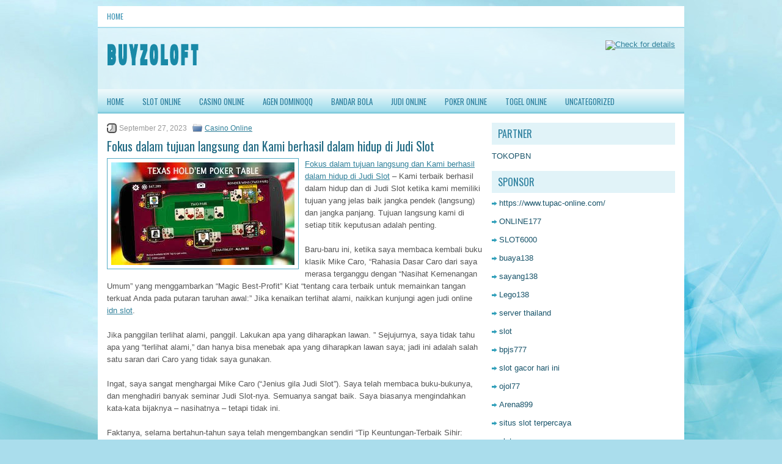

--- FILE ---
content_type: text/html; charset=UTF-8
request_url: http://essaywritingserviceinusa.com/fokus-dalam-tujuan-langsung-dan-kami-berhasil-dalam-hidup-di-judi-slot/
body_size: 9042
content:
<!DOCTYPE html><html xmlns="http://www.w3.org/1999/xhtml" lang="id">
<head profile="http://gmpg.org/xfn/11">
<meta http-equiv="Content-Type" content="text/html; charset=UTF-8" />

<meta name="viewport" content="width=device-width, initial-scale=1.0"/>
<link rel="stylesheet" href="http://essaywritingserviceinusa.com/wp-content/themes/Dotspot/lib/css/reset.css" type="text/css" media="screen, projection" />
<link rel="stylesheet" href="http://essaywritingserviceinusa.com/wp-content/themes/Dotspot/lib/css/defaults.css" type="text/css" media="screen, projection" />
<!--[if lt IE 8]><link rel="stylesheet" href="http://essaywritingserviceinusa.com/wp-content/themes/Dotspot/lib/css/ie.css" type="text/css" media="screen, projection" /><![endif]-->

<link rel="stylesheet" href="http://essaywritingserviceinusa.com/wp-content/themes/Dotspot/style.css" type="text/css" media="screen, projection" />

<title>Fokus dalam tujuan langsung dan Kami berhasil dalam hidup di Judi Slot &#8211; Buyzoloft</title>
<meta name='robots' content='max-image-preview:large' />
<link rel="alternate" type="application/rss+xml" title="Buyzoloft &raquo; Fokus dalam tujuan langsung dan Kami berhasil dalam hidup di Judi Slot Umpan Komentar" href="http://essaywritingserviceinusa.com/fokus-dalam-tujuan-langsung-dan-kami-berhasil-dalam-hidup-di-judi-slot/feed/" />
<script type="text/javascript">
window._wpemojiSettings = {"baseUrl":"https:\/\/s.w.org\/images\/core\/emoji\/14.0.0\/72x72\/","ext":".png","svgUrl":"https:\/\/s.w.org\/images\/core\/emoji\/14.0.0\/svg\/","svgExt":".svg","source":{"concatemoji":"http:\/\/essaywritingserviceinusa.com\/wp-includes\/js\/wp-emoji-release.min.js?ver=6.2.2"}};
/*! This file is auto-generated */
!function(e,a,t){var n,r,o,i=a.createElement("canvas"),p=i.getContext&&i.getContext("2d");function s(e,t){p.clearRect(0,0,i.width,i.height),p.fillText(e,0,0);e=i.toDataURL();return p.clearRect(0,0,i.width,i.height),p.fillText(t,0,0),e===i.toDataURL()}function c(e){var t=a.createElement("script");t.src=e,t.defer=t.type="text/javascript",a.getElementsByTagName("head")[0].appendChild(t)}for(o=Array("flag","emoji"),t.supports={everything:!0,everythingExceptFlag:!0},r=0;r<o.length;r++)t.supports[o[r]]=function(e){if(p&&p.fillText)switch(p.textBaseline="top",p.font="600 32px Arial",e){case"flag":return s("\ud83c\udff3\ufe0f\u200d\u26a7\ufe0f","\ud83c\udff3\ufe0f\u200b\u26a7\ufe0f")?!1:!s("\ud83c\uddfa\ud83c\uddf3","\ud83c\uddfa\u200b\ud83c\uddf3")&&!s("\ud83c\udff4\udb40\udc67\udb40\udc62\udb40\udc65\udb40\udc6e\udb40\udc67\udb40\udc7f","\ud83c\udff4\u200b\udb40\udc67\u200b\udb40\udc62\u200b\udb40\udc65\u200b\udb40\udc6e\u200b\udb40\udc67\u200b\udb40\udc7f");case"emoji":return!s("\ud83e\udef1\ud83c\udffb\u200d\ud83e\udef2\ud83c\udfff","\ud83e\udef1\ud83c\udffb\u200b\ud83e\udef2\ud83c\udfff")}return!1}(o[r]),t.supports.everything=t.supports.everything&&t.supports[o[r]],"flag"!==o[r]&&(t.supports.everythingExceptFlag=t.supports.everythingExceptFlag&&t.supports[o[r]]);t.supports.everythingExceptFlag=t.supports.everythingExceptFlag&&!t.supports.flag,t.DOMReady=!1,t.readyCallback=function(){t.DOMReady=!0},t.supports.everything||(n=function(){t.readyCallback()},a.addEventListener?(a.addEventListener("DOMContentLoaded",n,!1),e.addEventListener("load",n,!1)):(e.attachEvent("onload",n),a.attachEvent("onreadystatechange",function(){"complete"===a.readyState&&t.readyCallback()})),(e=t.source||{}).concatemoji?c(e.concatemoji):e.wpemoji&&e.twemoji&&(c(e.twemoji),c(e.wpemoji)))}(window,document,window._wpemojiSettings);
</script>
<style type="text/css">
img.wp-smiley,
img.emoji {
	display: inline !important;
	border: none !important;
	box-shadow: none !important;
	height: 1em !important;
	width: 1em !important;
	margin: 0 0.07em !important;
	vertical-align: -0.1em !important;
	background: none !important;
	padding: 0 !important;
}
</style>
	<link rel='stylesheet' id='wp-block-library-css' href='http://essaywritingserviceinusa.com/wp-includes/css/dist/block-library/style.min.css?ver=6.2.2' type='text/css' media='all' />
<link rel='stylesheet' id='classic-theme-styles-css' href='http://essaywritingserviceinusa.com/wp-includes/css/classic-themes.min.css?ver=6.2.2' type='text/css' media='all' />
<style id='global-styles-inline-css' type='text/css'>
body{--wp--preset--color--black: #000000;--wp--preset--color--cyan-bluish-gray: #abb8c3;--wp--preset--color--white: #ffffff;--wp--preset--color--pale-pink: #f78da7;--wp--preset--color--vivid-red: #cf2e2e;--wp--preset--color--luminous-vivid-orange: #ff6900;--wp--preset--color--luminous-vivid-amber: #fcb900;--wp--preset--color--light-green-cyan: #7bdcb5;--wp--preset--color--vivid-green-cyan: #00d084;--wp--preset--color--pale-cyan-blue: #8ed1fc;--wp--preset--color--vivid-cyan-blue: #0693e3;--wp--preset--color--vivid-purple: #9b51e0;--wp--preset--gradient--vivid-cyan-blue-to-vivid-purple: linear-gradient(135deg,rgba(6,147,227,1) 0%,rgb(155,81,224) 100%);--wp--preset--gradient--light-green-cyan-to-vivid-green-cyan: linear-gradient(135deg,rgb(122,220,180) 0%,rgb(0,208,130) 100%);--wp--preset--gradient--luminous-vivid-amber-to-luminous-vivid-orange: linear-gradient(135deg,rgba(252,185,0,1) 0%,rgba(255,105,0,1) 100%);--wp--preset--gradient--luminous-vivid-orange-to-vivid-red: linear-gradient(135deg,rgba(255,105,0,1) 0%,rgb(207,46,46) 100%);--wp--preset--gradient--very-light-gray-to-cyan-bluish-gray: linear-gradient(135deg,rgb(238,238,238) 0%,rgb(169,184,195) 100%);--wp--preset--gradient--cool-to-warm-spectrum: linear-gradient(135deg,rgb(74,234,220) 0%,rgb(151,120,209) 20%,rgb(207,42,186) 40%,rgb(238,44,130) 60%,rgb(251,105,98) 80%,rgb(254,248,76) 100%);--wp--preset--gradient--blush-light-purple: linear-gradient(135deg,rgb(255,206,236) 0%,rgb(152,150,240) 100%);--wp--preset--gradient--blush-bordeaux: linear-gradient(135deg,rgb(254,205,165) 0%,rgb(254,45,45) 50%,rgb(107,0,62) 100%);--wp--preset--gradient--luminous-dusk: linear-gradient(135deg,rgb(255,203,112) 0%,rgb(199,81,192) 50%,rgb(65,88,208) 100%);--wp--preset--gradient--pale-ocean: linear-gradient(135deg,rgb(255,245,203) 0%,rgb(182,227,212) 50%,rgb(51,167,181) 100%);--wp--preset--gradient--electric-grass: linear-gradient(135deg,rgb(202,248,128) 0%,rgb(113,206,126) 100%);--wp--preset--gradient--midnight: linear-gradient(135deg,rgb(2,3,129) 0%,rgb(40,116,252) 100%);--wp--preset--duotone--dark-grayscale: url('#wp-duotone-dark-grayscale');--wp--preset--duotone--grayscale: url('#wp-duotone-grayscale');--wp--preset--duotone--purple-yellow: url('#wp-duotone-purple-yellow');--wp--preset--duotone--blue-red: url('#wp-duotone-blue-red');--wp--preset--duotone--midnight: url('#wp-duotone-midnight');--wp--preset--duotone--magenta-yellow: url('#wp-duotone-magenta-yellow');--wp--preset--duotone--purple-green: url('#wp-duotone-purple-green');--wp--preset--duotone--blue-orange: url('#wp-duotone-blue-orange');--wp--preset--font-size--small: 13px;--wp--preset--font-size--medium: 20px;--wp--preset--font-size--large: 36px;--wp--preset--font-size--x-large: 42px;--wp--preset--spacing--20: 0.44rem;--wp--preset--spacing--30: 0.67rem;--wp--preset--spacing--40: 1rem;--wp--preset--spacing--50: 1.5rem;--wp--preset--spacing--60: 2.25rem;--wp--preset--spacing--70: 3.38rem;--wp--preset--spacing--80: 5.06rem;--wp--preset--shadow--natural: 6px 6px 9px rgba(0, 0, 0, 0.2);--wp--preset--shadow--deep: 12px 12px 50px rgba(0, 0, 0, 0.4);--wp--preset--shadow--sharp: 6px 6px 0px rgba(0, 0, 0, 0.2);--wp--preset--shadow--outlined: 6px 6px 0px -3px rgba(255, 255, 255, 1), 6px 6px rgba(0, 0, 0, 1);--wp--preset--shadow--crisp: 6px 6px 0px rgba(0, 0, 0, 1);}:where(.is-layout-flex){gap: 0.5em;}body .is-layout-flow > .alignleft{float: left;margin-inline-start: 0;margin-inline-end: 2em;}body .is-layout-flow > .alignright{float: right;margin-inline-start: 2em;margin-inline-end: 0;}body .is-layout-flow > .aligncenter{margin-left: auto !important;margin-right: auto !important;}body .is-layout-constrained > .alignleft{float: left;margin-inline-start: 0;margin-inline-end: 2em;}body .is-layout-constrained > .alignright{float: right;margin-inline-start: 2em;margin-inline-end: 0;}body .is-layout-constrained > .aligncenter{margin-left: auto !important;margin-right: auto !important;}body .is-layout-constrained > :where(:not(.alignleft):not(.alignright):not(.alignfull)){max-width: var(--wp--style--global--content-size);margin-left: auto !important;margin-right: auto !important;}body .is-layout-constrained > .alignwide{max-width: var(--wp--style--global--wide-size);}body .is-layout-flex{display: flex;}body .is-layout-flex{flex-wrap: wrap;align-items: center;}body .is-layout-flex > *{margin: 0;}:where(.wp-block-columns.is-layout-flex){gap: 2em;}.has-black-color{color: var(--wp--preset--color--black) !important;}.has-cyan-bluish-gray-color{color: var(--wp--preset--color--cyan-bluish-gray) !important;}.has-white-color{color: var(--wp--preset--color--white) !important;}.has-pale-pink-color{color: var(--wp--preset--color--pale-pink) !important;}.has-vivid-red-color{color: var(--wp--preset--color--vivid-red) !important;}.has-luminous-vivid-orange-color{color: var(--wp--preset--color--luminous-vivid-orange) !important;}.has-luminous-vivid-amber-color{color: var(--wp--preset--color--luminous-vivid-amber) !important;}.has-light-green-cyan-color{color: var(--wp--preset--color--light-green-cyan) !important;}.has-vivid-green-cyan-color{color: var(--wp--preset--color--vivid-green-cyan) !important;}.has-pale-cyan-blue-color{color: var(--wp--preset--color--pale-cyan-blue) !important;}.has-vivid-cyan-blue-color{color: var(--wp--preset--color--vivid-cyan-blue) !important;}.has-vivid-purple-color{color: var(--wp--preset--color--vivid-purple) !important;}.has-black-background-color{background-color: var(--wp--preset--color--black) !important;}.has-cyan-bluish-gray-background-color{background-color: var(--wp--preset--color--cyan-bluish-gray) !important;}.has-white-background-color{background-color: var(--wp--preset--color--white) !important;}.has-pale-pink-background-color{background-color: var(--wp--preset--color--pale-pink) !important;}.has-vivid-red-background-color{background-color: var(--wp--preset--color--vivid-red) !important;}.has-luminous-vivid-orange-background-color{background-color: var(--wp--preset--color--luminous-vivid-orange) !important;}.has-luminous-vivid-amber-background-color{background-color: var(--wp--preset--color--luminous-vivid-amber) !important;}.has-light-green-cyan-background-color{background-color: var(--wp--preset--color--light-green-cyan) !important;}.has-vivid-green-cyan-background-color{background-color: var(--wp--preset--color--vivid-green-cyan) !important;}.has-pale-cyan-blue-background-color{background-color: var(--wp--preset--color--pale-cyan-blue) !important;}.has-vivid-cyan-blue-background-color{background-color: var(--wp--preset--color--vivid-cyan-blue) !important;}.has-vivid-purple-background-color{background-color: var(--wp--preset--color--vivid-purple) !important;}.has-black-border-color{border-color: var(--wp--preset--color--black) !important;}.has-cyan-bluish-gray-border-color{border-color: var(--wp--preset--color--cyan-bluish-gray) !important;}.has-white-border-color{border-color: var(--wp--preset--color--white) !important;}.has-pale-pink-border-color{border-color: var(--wp--preset--color--pale-pink) !important;}.has-vivid-red-border-color{border-color: var(--wp--preset--color--vivid-red) !important;}.has-luminous-vivid-orange-border-color{border-color: var(--wp--preset--color--luminous-vivid-orange) !important;}.has-luminous-vivid-amber-border-color{border-color: var(--wp--preset--color--luminous-vivid-amber) !important;}.has-light-green-cyan-border-color{border-color: var(--wp--preset--color--light-green-cyan) !important;}.has-vivid-green-cyan-border-color{border-color: var(--wp--preset--color--vivid-green-cyan) !important;}.has-pale-cyan-blue-border-color{border-color: var(--wp--preset--color--pale-cyan-blue) !important;}.has-vivid-cyan-blue-border-color{border-color: var(--wp--preset--color--vivid-cyan-blue) !important;}.has-vivid-purple-border-color{border-color: var(--wp--preset--color--vivid-purple) !important;}.has-vivid-cyan-blue-to-vivid-purple-gradient-background{background: var(--wp--preset--gradient--vivid-cyan-blue-to-vivid-purple) !important;}.has-light-green-cyan-to-vivid-green-cyan-gradient-background{background: var(--wp--preset--gradient--light-green-cyan-to-vivid-green-cyan) !important;}.has-luminous-vivid-amber-to-luminous-vivid-orange-gradient-background{background: var(--wp--preset--gradient--luminous-vivid-amber-to-luminous-vivid-orange) !important;}.has-luminous-vivid-orange-to-vivid-red-gradient-background{background: var(--wp--preset--gradient--luminous-vivid-orange-to-vivid-red) !important;}.has-very-light-gray-to-cyan-bluish-gray-gradient-background{background: var(--wp--preset--gradient--very-light-gray-to-cyan-bluish-gray) !important;}.has-cool-to-warm-spectrum-gradient-background{background: var(--wp--preset--gradient--cool-to-warm-spectrum) !important;}.has-blush-light-purple-gradient-background{background: var(--wp--preset--gradient--blush-light-purple) !important;}.has-blush-bordeaux-gradient-background{background: var(--wp--preset--gradient--blush-bordeaux) !important;}.has-luminous-dusk-gradient-background{background: var(--wp--preset--gradient--luminous-dusk) !important;}.has-pale-ocean-gradient-background{background: var(--wp--preset--gradient--pale-ocean) !important;}.has-electric-grass-gradient-background{background: var(--wp--preset--gradient--electric-grass) !important;}.has-midnight-gradient-background{background: var(--wp--preset--gradient--midnight) !important;}.has-small-font-size{font-size: var(--wp--preset--font-size--small) !important;}.has-medium-font-size{font-size: var(--wp--preset--font-size--medium) !important;}.has-large-font-size{font-size: var(--wp--preset--font-size--large) !important;}.has-x-large-font-size{font-size: var(--wp--preset--font-size--x-large) !important;}
.wp-block-navigation a:where(:not(.wp-element-button)){color: inherit;}
:where(.wp-block-columns.is-layout-flex){gap: 2em;}
.wp-block-pullquote{font-size: 1.5em;line-height: 1.6;}
</style>
<script type='text/javascript' src='http://essaywritingserviceinusa.com/wp-includes/js/jquery/jquery.min.js?ver=3.6.4' id='jquery-core-js'></script>
<script type='text/javascript' src='http://essaywritingserviceinusa.com/wp-includes/js/jquery/jquery-migrate.min.js?ver=3.4.0' id='jquery-migrate-js'></script>
<script type='text/javascript' src='http://essaywritingserviceinusa.com/wp-content/themes/Dotspot/lib/js/superfish.js?ver=6.2.2' id='superfish-js'></script>
<script type='text/javascript' src='http://essaywritingserviceinusa.com/wp-content/themes/Dotspot/lib/js/jquery.mobilemenu.js?ver=6.2.2' id='mobilemenu-js'></script>
<link rel="https://api.w.org/" href="http://essaywritingserviceinusa.com/wp-json/" /><link rel="alternate" type="application/json" href="http://essaywritingserviceinusa.com/wp-json/wp/v2/posts/3369" /><link rel="EditURI" type="application/rsd+xml" title="RSD" href="http://essaywritingserviceinusa.com/xmlrpc.php?rsd" />
<link rel="wlwmanifest" type="application/wlwmanifest+xml" href="http://essaywritingserviceinusa.com/wp-includes/wlwmanifest.xml" />

<link rel="canonical" href="http://essaywritingserviceinusa.com/fokus-dalam-tujuan-langsung-dan-kami-berhasil-dalam-hidup-di-judi-slot/" />
<link rel='shortlink' href='http://essaywritingserviceinusa.com/?p=3369' />
<link rel="alternate" type="application/json+oembed" href="http://essaywritingserviceinusa.com/wp-json/oembed/1.0/embed?url=http%3A%2F%2Fessaywritingserviceinusa.com%2Ffokus-dalam-tujuan-langsung-dan-kami-berhasil-dalam-hidup-di-judi-slot%2F" />
<link rel="alternate" type="text/xml+oembed" href="http://essaywritingserviceinusa.com/wp-json/oembed/1.0/embed?url=http%3A%2F%2Fessaywritingserviceinusa.com%2Ffokus-dalam-tujuan-langsung-dan-kami-berhasil-dalam-hidup-di-judi-slot%2F&#038;format=xml" />
<link rel="shortcut icon" href="/wp-content/uploads/2021/03/buyzoloft-f.png" type="image/x-icon" />
<link rel="alternate" type="application/rss+xml" title="Buyzoloft RSS Feed" href="http://essaywritingserviceinusa.com/feed/" />
<link rel="pingback" href="http://essaywritingserviceinusa.com/xmlrpc.php" />

</head>

<body class="post-template-default single single-post postid-3369 single-format-standard">

<div id="container">

            <div class="clearfix">
            			        <div class="menu-primary-container">
			<ul class="menus menu-primary">
                <li ><a href="http://essaywritingserviceinusa.com">Home</a></li>
							</ul>
		</div>
                      <!--.primary menu--> 	
                </div>
        

    <div id="header">
    
        <div class="logo">
         
            <a href="http://essaywritingserviceinusa.com"><img src="/wp-content/uploads/2021/03/buyzoloft-1.png" alt="Buyzoloft" title="Buyzoloft" /></a>
         
        </div><!-- .logo -->

        <div class="header-right">
            <a href="https://tokopbn.com" target="_blank"><img src="http://www.uggbootssales.us.com/wp-content/uploads/2021/03/banner-toko-pbn.png" alt="Check for details"></a> 
        </div><!-- .header-right -->
        
    </div><!-- #header -->
    
            <div class="clearfix">
            			<div class="menu-secondary-container"><ul id="menu-main-menu" class="menus menu-secondary"><li id="menu-item-74" class="menu-item menu-item-type-custom menu-item-object-custom menu-item-home menu-item-74"><a href="http://essaywritingserviceinusa.com">HOME</a></li>
<li id="menu-item-2369" class="menu-item menu-item-type-taxonomy menu-item-object-category menu-item-2369"><a href="http://essaywritingserviceinusa.com/category/slot-online/">Slot Online</a></li>
<li id="menu-item-2368" class="menu-item menu-item-type-taxonomy menu-item-object-category current-post-ancestor current-menu-parent current-post-parent menu-item-2368"><a href="http://essaywritingserviceinusa.com/category/casino-online/">Casino Online</a></li>
<li id="menu-item-75" class="menu-item menu-item-type-taxonomy menu-item-object-category menu-item-75"><a href="http://essaywritingserviceinusa.com/category/agen-dominoqq/">Agen DominoQQ</a></li>
<li id="menu-item-76" class="menu-item menu-item-type-taxonomy menu-item-object-category menu-item-76"><a href="http://essaywritingserviceinusa.com/category/bandar-bola/">Bandar Bola</a></li>
<li id="menu-item-77" class="menu-item menu-item-type-taxonomy menu-item-object-category menu-item-77"><a href="http://essaywritingserviceinusa.com/category/judi-online/">Judi Online</a></li>
<li id="menu-item-78" class="menu-item menu-item-type-taxonomy menu-item-object-category menu-item-78"><a href="http://essaywritingserviceinusa.com/category/poker-online/">Poker Online</a></li>
<li id="menu-item-79" class="menu-item menu-item-type-taxonomy menu-item-object-category menu-item-79"><a href="http://essaywritingserviceinusa.com/category/togel-online/">Togel Online</a></li>
<li id="menu-item-2370" class="menu-item menu-item-type-taxonomy menu-item-object-category menu-item-2370"><a href="http://essaywritingserviceinusa.com/category/uncategorized/">Uncategorized</a></li>
</ul></div>              <!--.secondary menu--> 	
                </div>
    
    <div id="main">
    
            
        <div id="content">
            
                    
            
    <div class="post post-single clearfix post-3369 type-post status-publish format-standard has-post-thumbnail hentry category-casino-online tag-casino tag-judi tag-poker tag-slot tag-togel" id="post-3369">
        
        <div class="postmeta-primary">
    
            <span class="meta_date">September 27, 2023</span>
           &nbsp; <span class="meta_categories"><a href="http://essaywritingserviceinusa.com/category/casino-online/" rel="category tag">Casino Online</a></span>
    
                 
        </div>
        
        <h2 class="title">Fokus dalam tujuan langsung dan Kami berhasil dalam hidup di Judi Slot</h2>

        <div class="entry clearfix">
            
            <img width="300" height="168" src="http://essaywritingserviceinusa.com/wp-content/uploads/2021/05/O02.jpg" class="alignleft featured_image wp-post-image" alt="" decoding="async" />            
            <p><a href="http://essaywritingserviceinusa.com/fokus-dalam-tujuan-langsung-dan-kami-berhasil-dalam-hidup-di-judi-slot/">Fokus dalam tujuan langsung dan Kami berhasil dalam hidup di Judi Slot</a> &#8211; Kami terbaik berhasil dalam hidup dan di Judi Slot ketika kami memiliki tujuan yang jelas baik jangka pendek (langsung) dan jangka panjang. Tujuan langsung kami di setiap titik keputusan adalah penting.</p>
<p>Baru-baru ini, ketika saya membaca kembali buku klasik Mike Caro, “Rahasia Dasar Caro dari saya merasa terganggu dengan “Nasihat Kemenangan Umum” yang menggambarkan “Magic Best-Profit” Kiat &#8220;tentang cara terbaik untuk memainkan tangan terkuat Anda pada putaran taruhan awal:&#8221; Jika kenaikan terlihat alami, naikkan kunjungi agen judi online <a href="https://student.iainlhokseumawe.ac.id/-/idn-slot/">idn slot</a>.</p>
<p>Jika panggilan terlihat alami, panggil. Lakukan apa yang diharapkan lawan. &#8221; Sejujurnya, saya tidak tahu apa yang &#8220;terlihat alami,&#8221; dan hanya bisa menebak apa yang diharapkan lawan saya; jadi ini adalah salah satu saran dari Caro yang tidak saya gunakan.</p>
<p>Ingat, saya sangat menghargai Mike Caro (&#8220;Jenius gila Judi Slot&#8221;). Saya telah membaca buku-bukunya, dan menghadiri banyak seminar Judi Slot-nya. Semuanya sangat baik. Saya biasanya mengindahkan kata-kata bijaknya &#8211; nasihatnya &#8211; tetapi tidak ini.</p>
<p>Faktanya, selama bertahun-tahun saya telah mengembangkan sendiri &#8220;Tip Keuntungan-Terbaik Sihir: Mainkan tangan Anda berdasarkan tujuan langsung Anda.</p>
<p>Itu saran saya; dan, itu berlaku untuk semua ronde pertaruhan. Contohnya sebagai berikut, Anda telah dibagikan Aces saku dalam game hold&#8217;em batas rendah / menengah. Jika Anda tidak secara sembarangan mengungkapkan kartu Anda, lawan Anda tidak tahu kekuatan tangan Anda. (Anda dapat mengharapkan Aces saku hanya satu dari 221 tangan yang dibagikan kepada Anda.)</p>
<p>&nbsp;</p>
    
        </div>
        
        <div class="postmeta-secondary"><span class="meta_tags"><a href="http://essaywritingserviceinusa.com/tag/casino/" rel="tag">Casino</a>, <a href="http://essaywritingserviceinusa.com/tag/judi/" rel="tag">Judi</a>, <a href="http://essaywritingserviceinusa.com/tag/poker/" rel="tag">Poker</a>, <a href="http://essaywritingserviceinusa.com/tag/slot/" rel="tag">Slot</a>, <a href="http://essaywritingserviceinusa.com/tag/togel/" rel="tag">Togel</a></span></div> 
        
    
    </div><!-- Post ID 3369 -->
    
                
                    
        </div><!-- #content -->
    
        
<div id="sidebar-primary">
	
		<ul class="widget_text widget-container">
			<li id="custom_html-6" class="widget_text widget widget_custom_html">
				<h3 class="widgettitle">PARTNER</h3>
				<div class="textwidget custom-html-widget"><a href="https://www.tokopbn.com/">TOKOPBN</a></div>
			</li>
		</ul>
    	
		<ul class="widget-container">
			<li id="sponsor" class="widget widget_meta">
				<h3 class="widgettitle">Sponsor</h3>			
				<ul>
					<li><a href="https://www.tupac-online.com/">https://www.tupac-online.com/</a></li>
                    		<li><a href="https://vapedubai.net/cart/">ONLINE177</a></li>
                    		<li><a href="https://solsticemarketingdesign.com/blog-news/">SLOT6000</a></li>
                    		<li><a href="https://hagglerugs.com/product-category/rugs/aust/">buaya138</a></li>
                    		<li><a href="https://sayang138play.com/">sayang138</a></li>
                    		<li><a href="https://ahautodetailing.co.uk/express-exterior-5/">Lego138</a></li>
                    		<li><a href="https://vrrf.org/">server thailand</a></li>
                    		<li><a href="https://mymagictank.com/">slot</a></li>
                    		<li><a href="https://www.black-vanilla.com/about-us.html">bpjs777</a></li>
                    		<li><a href="https://swiftbizfiling.com/contact-us/">slot gacor hari ini</a></li>
                    		<li><a href="https://www.micfo.com/">ojol77</a></li>
                    		<li><a href="https://aeroaustraliamag.com/">Arena899</a></li>
                    		<li><a href="https://aliceripoll.com/">situs slot terpercaya</a></li>
                    		<li><a href="https://www.lesvalades.com/">slot gacor gampang menang</a></li>
                    		<li><a href="https://www.philippineshonolulu.org/">situs slot</a></li>
                    						</ul>
			</li>
		</ul>
		
		
    <ul class="widget-container"><li id="meta-5" class="widget widget_meta"><h3 class="widgettitle">Meta</h3>
		<ul>
						<li><a href="http://essaywritingserviceinusa.com/wp-login.php">Masuk</a></li>
			<li><a href="http://essaywritingserviceinusa.com/feed/">Feed entri</a></li>
			<li><a href="http://essaywritingserviceinusa.com/comments/feed/">Feed komentar</a></li>

			<li><a href="https://wordpress.org/">WordPress.org</a></li>
		</ul>

		</li></ul><ul class="widget-container"><li id="search-5" class="widget widget_search"> 
<div id="search" title="Type and hit enter">
    <form method="get" id="searchform" action="http://essaywritingserviceinusa.com/"> 
        <input type="text" value="Search" 
            name="s" id="s"  onblur="if (this.value == '')  {this.value = 'Search';}"  
            onfocus="if (this.value == 'Search') {this.value = '';}" 
        />
    </form>
</div><!-- #search --></li></ul><ul class="widget-container"><li id="archives-5" class="widget widget_archive"><h3 class="widgettitle">Arsip</h3>
			<ul>
					<li><a href='http://essaywritingserviceinusa.com/2025/12/'>Desember 2025</a></li>
	<li><a href='http://essaywritingserviceinusa.com/2025/11/'>November 2025</a></li>
	<li><a href='http://essaywritingserviceinusa.com/2025/10/'>Oktober 2025</a></li>
	<li><a href='http://essaywritingserviceinusa.com/2025/09/'>September 2025</a></li>
	<li><a href='http://essaywritingserviceinusa.com/2025/08/'>Agustus 2025</a></li>
	<li><a href='http://essaywritingserviceinusa.com/2025/07/'>Juli 2025</a></li>
	<li><a href='http://essaywritingserviceinusa.com/2025/06/'>Juni 2025</a></li>
	<li><a href='http://essaywritingserviceinusa.com/2025/05/'>Mei 2025</a></li>
	<li><a href='http://essaywritingserviceinusa.com/2025/04/'>April 2025</a></li>
	<li><a href='http://essaywritingserviceinusa.com/2025/03/'>Maret 2025</a></li>
	<li><a href='http://essaywritingserviceinusa.com/2025/02/'>Februari 2025</a></li>
	<li><a href='http://essaywritingserviceinusa.com/2025/01/'>Januari 2025</a></li>
	<li><a href='http://essaywritingserviceinusa.com/2024/12/'>Desember 2024</a></li>
	<li><a href='http://essaywritingserviceinusa.com/2024/11/'>November 2024</a></li>
	<li><a href='http://essaywritingserviceinusa.com/2024/10/'>Oktober 2024</a></li>
	<li><a href='http://essaywritingserviceinusa.com/2024/09/'>September 2024</a></li>
	<li><a href='http://essaywritingserviceinusa.com/2024/08/'>Agustus 2024</a></li>
	<li><a href='http://essaywritingserviceinusa.com/2024/07/'>Juli 2024</a></li>
	<li><a href='http://essaywritingserviceinusa.com/2024/06/'>Juni 2024</a></li>
	<li><a href='http://essaywritingserviceinusa.com/2024/05/'>Mei 2024</a></li>
	<li><a href='http://essaywritingserviceinusa.com/2024/04/'>April 2024</a></li>
	<li><a href='http://essaywritingserviceinusa.com/2024/03/'>Maret 2024</a></li>
	<li><a href='http://essaywritingserviceinusa.com/2024/02/'>Februari 2024</a></li>
	<li><a href='http://essaywritingserviceinusa.com/2024/01/'>Januari 2024</a></li>
	<li><a href='http://essaywritingserviceinusa.com/2023/12/'>Desember 2023</a></li>
	<li><a href='http://essaywritingserviceinusa.com/2023/11/'>November 2023</a></li>
	<li><a href='http://essaywritingserviceinusa.com/2023/10/'>Oktober 2023</a></li>
	<li><a href='http://essaywritingserviceinusa.com/2023/09/'>September 2023</a></li>
	<li><a href='http://essaywritingserviceinusa.com/2023/08/'>Agustus 2023</a></li>
	<li><a href='http://essaywritingserviceinusa.com/2023/07/'>Juli 2023</a></li>
	<li><a href='http://essaywritingserviceinusa.com/2023/06/'>Juni 2023</a></li>
	<li><a href='http://essaywritingserviceinusa.com/2023/05/'>Mei 2023</a></li>
	<li><a href='http://essaywritingserviceinusa.com/2023/04/'>April 2023</a></li>
	<li><a href='http://essaywritingserviceinusa.com/2023/03/'>Maret 2023</a></li>
	<li><a href='http://essaywritingserviceinusa.com/2023/02/'>Februari 2023</a></li>
	<li><a href='http://essaywritingserviceinusa.com/2023/01/'>Januari 2023</a></li>
	<li><a href='http://essaywritingserviceinusa.com/2022/12/'>Desember 2022</a></li>
	<li><a href='http://essaywritingserviceinusa.com/2022/11/'>November 2022</a></li>
	<li><a href='http://essaywritingserviceinusa.com/2022/10/'>Oktober 2022</a></li>
	<li><a href='http://essaywritingserviceinusa.com/2022/09/'>September 2022</a></li>
	<li><a href='http://essaywritingserviceinusa.com/2022/08/'>Agustus 2022</a></li>
	<li><a href='http://essaywritingserviceinusa.com/2022/07/'>Juli 2022</a></li>
	<li><a href='http://essaywritingserviceinusa.com/2022/06/'>Juni 2022</a></li>
	<li><a href='http://essaywritingserviceinusa.com/2022/05/'>Mei 2022</a></li>
	<li><a href='http://essaywritingserviceinusa.com/2022/04/'>April 2022</a></li>
	<li><a href='http://essaywritingserviceinusa.com/2022/03/'>Maret 2022</a></li>
	<li><a href='http://essaywritingserviceinusa.com/2022/02/'>Februari 2022</a></li>
	<li><a href='http://essaywritingserviceinusa.com/2022/01/'>Januari 2022</a></li>
	<li><a href='http://essaywritingserviceinusa.com/2021/12/'>Desember 2021</a></li>
	<li><a href='http://essaywritingserviceinusa.com/2021/11/'>November 2021</a></li>
	<li><a href='http://essaywritingserviceinusa.com/2021/10/'>Oktober 2021</a></li>
	<li><a href='http://essaywritingserviceinusa.com/2021/09/'>September 2021</a></li>
	<li><a href='http://essaywritingserviceinusa.com/2021/08/'>Agustus 2021</a></li>
	<li><a href='http://essaywritingserviceinusa.com/2021/07/'>Juli 2021</a></li>
	<li><a href='http://essaywritingserviceinusa.com/2021/06/'>Juni 2021</a></li>
	<li><a href='http://essaywritingserviceinusa.com/2021/05/'>Mei 2021</a></li>
	<li><a href='http://essaywritingserviceinusa.com/2021/04/'>April 2021</a></li>
	<li><a href='http://essaywritingserviceinusa.com/2021/03/'>Maret 2021</a></li>
			</ul>

			</li></ul><ul class="widget-container"><li id="categories-3" class="widget widget_categories"><h3 class="widgettitle">Kategori</h3>
			<ul>
					<li class="cat-item cat-item-18"><a href="http://essaywritingserviceinusa.com/category/casino-online/">Casino Online</a> (322)
</li>
	<li class="cat-item cat-item-3"><a href="http://essaywritingserviceinusa.com/category/judi-online/">Judi Online</a> (532)
</li>
	<li class="cat-item cat-item-2"><a href="http://essaywritingserviceinusa.com/category/poker-online/">Poker Online</a> (374)
</li>
	<li class="cat-item cat-item-22"><a href="http://essaywritingserviceinusa.com/category/slot-online/">Slot Online</a> (239)
</li>
	<li class="cat-item cat-item-4"><a href="http://essaywritingserviceinusa.com/category/togel-online/">Togel Online</a> (202)
</li>
			</ul>

			</li></ul>
		<ul class="widget-container"><li id="recent-posts-2" class="widget widget_recent_entries">
		<h3 class="widgettitle">Pos-pos Terbaru</h3>
		<ul>
											<li>
					<a href="http://essaywritingserviceinusa.com/alek-stasiak-memenangkan-gelang-kedua-tahun-wsop-slot-gacor-berjalan/">Alek Stasiak Memenangkan Gelang Kedua Tahun WSOP Slot Gacor Berjalan</a>
											<span class="post-date">Desember 22, 2025</span>
									</li>
											<li>
					<a href="http://essaywritingserviceinusa.com/cara-untuk-menikmati-mengunjungi-casino-slot-bingo-reno-secara-gratis/">Cara untuk Menikmati Mengunjungi Casino Slot Bingo Reno secara Gratis</a>
											<span class="post-date">Desember 21, 2025</span>
									</li>
											<li>
					<a href="http://essaywritingserviceinusa.com/butuh-account-untuk-bonus-referral-judi-slot-bingo-online/">Butuh Account Untuk Bonus Referral Judi Slot Bingo Online</a>
											<span class="post-date">Desember 20, 2025</span>
									</li>
											<li>
					<a href="http://essaywritingserviceinusa.com/kesempurnaan-ketetapan-tangan-hi-lo-penting-bermain-texas-holdem-slot-gacor/">Kesempurnaan ketetapan tangan Hi-Lo penting bermain Texas hold&#8217;em Slot Gacor</a>
											<span class="post-date">Desember 19, 2025</span>
									</li>
											<li>
					<a href="http://essaywritingserviceinusa.com/steve-sisolak-memulai-rencana-pemulihan-casino-lotere-selama-satu-minggu/">Steve Sisolak Memulai Rencana Pemulihan Casino Lotere Selama Satu Minggu</a>
											<span class="post-date">Desember 18, 2025</span>
									</li>
					</ul>

		</li></ul><ul class="widget-container"><li id="tag_cloud-2" class="widget widget_tag_cloud"><h3 class="widgettitle">Tag</h3><div class="tagcloud"><a href="http://essaywritingserviceinusa.com/tag/agen-domino99/" class="tag-cloud-link tag-link-13 tag-link-position-1" style="font-size: 8pt;" aria-label="agen domino99 (1 item)">agen domino99</a>
<a href="http://essaywritingserviceinusa.com/tag/baca-ini/" class="tag-cloud-link tag-link-16 tag-link-position-2" style="font-size: 8pt;" aria-label="Baca Ini !!! (1 item)">Baca Ini !!!</a>
<a href="http://essaywritingserviceinusa.com/tag/bandarq/" class="tag-cloud-link tag-link-12 tag-link-position-3" style="font-size: 8.8630136986301pt;" aria-label="bandarq (2 item)">bandarq</a>
<a href="http://essaywritingserviceinusa.com/tag/bandarq-online/" class="tag-cloud-link tag-link-10 tag-link-position-4" style="font-size: 8.8630136986301pt;" aria-label="bandarq online (2 item)">bandarq online</a>
<a href="http://essaywritingserviceinusa.com/tag/bola/" class="tag-cloud-link tag-link-25 tag-link-position-5" style="font-size: 8.8630136986301pt;" aria-label="Bola (2 item)">Bola</a>
<a href="http://essaywritingserviceinusa.com/tag/casino/" class="tag-cloud-link tag-link-21 tag-link-position-6" style="font-size: 21.904109589041pt;" aria-label="Casino (1,578 item)">Casino</a>
<a href="http://essaywritingserviceinusa.com/tag/domino99/" class="tag-cloud-link tag-link-14 tag-link-position-7" style="font-size: 8pt;" aria-label="domino99 (1 item)">domino99</a>
<a href="http://essaywritingserviceinusa.com/tag/domino-qiu-qiu/" class="tag-cloud-link tag-link-17 tag-link-position-8" style="font-size: 8pt;" aria-label="domino qiu qiu (1 item)">domino qiu qiu</a>
<a href="http://essaywritingserviceinusa.com/tag/ingin-fokus-bermain-bandarq/" class="tag-cloud-link tag-link-15 tag-link-position-9" style="font-size: 8pt;" aria-label="Ingin Fokus Bermain Bandarq (1 item)">Ingin Fokus Bermain Bandarq</a>
<a href="http://essaywritingserviceinusa.com/tag/judi/" class="tag-cloud-link tag-link-19 tag-link-position-10" style="font-size: 22pt;" aria-label="Judi (1,666 item)">Judi</a>
<a href="http://essaywritingserviceinusa.com/tag/judi-bandarq/" class="tag-cloud-link tag-link-11 tag-link-position-11" style="font-size: 8pt;" aria-label="judi bandarq (1 item)">judi bandarq</a>
<a href="http://essaywritingserviceinusa.com/tag/judi-online/" class="tag-cloud-link tag-link-9 tag-link-position-12" style="font-size: 8.8630136986301pt;" aria-label="judi online (2 item)">judi online</a>
<a href="http://essaywritingserviceinusa.com/tag/kemudahan-untuk-bermain-semua-permainan-judi-online/" class="tag-cloud-link tag-link-8 tag-link-position-13" style="font-size: 8pt;" aria-label="Kemudahan Untuk Bermain Semua Permainan Judi Online (1 item)">Kemudahan Untuk Bermain Semua Permainan Judi Online</a>
<a href="http://essaywritingserviceinusa.com/tag/poker/" class="tag-cloud-link tag-link-20 tag-link-position-14" style="font-size: 21.856164383562pt;" aria-label="Poker (1,536 item)">Poker</a>
<a href="http://essaywritingserviceinusa.com/tag/slot/" class="tag-cloud-link tag-link-23 tag-link-position-15" style="font-size: 21.712328767123pt;" aria-label="Slot (1,442 item)">Slot</a>
<a href="http://essaywritingserviceinusa.com/tag/togel/" class="tag-cloud-link tag-link-24 tag-link-position-16" style="font-size: 21.424657534247pt;" aria-label="Togel (1,271 item)">Togel</a></div>
</li></ul>    
</div><!-- #sidebar-primary -->        
                
    </div><!-- #main -->
    
    
    <div id="footer-widgets" class="clearfix">
                <div class="footer-widget-box">
                    </div>
        
        <div class="footer-widget-box">
                    </div>
        
        <div class="footer-widget-box footer-widget-box-last">
                    </div>
        
    </div>

    <div id="footer">
    
        <div id="copyrights">
             &copy; 2025  <a href="http://essaywritingserviceinusa.com/">Buyzoloft</a> 
        </div>
        
                
               <div id="credits" style="overflow-y: hidden;overflow-x: visible;width: 400px;margin: auto;">
				<div style="width: 10000px;text-align: left;">
					Powered by <a href="http://wordpress.org/"><strong>WordPress</strong></a> | Theme Designed by:  <a href="https://www.bca.co.id/" rel="follow">Bank bca</a> <a href="https://www.bni.co.id/" rel="follow">Bank bni</a> <a href="https://bri.co.id/" rel="follow">Bank bri</a> <a href="https://www.btn.co.id/" rel="follow">Bank btn</a> <a href="https://www.cimbniaga.co.id" rel="follow">Bank cimbniaga</a> <a href="https://www.citibank.co.id/" rel="follow">Bank citibank</a> <a href="https://www.danamon.co.id" rel="follow">Bank danamon</a> <a href="https://www.bi.go.id/" rel="follow">Bank Indonesia</a> <a href="https://www.klikmbc.co.id/" rel="follow">Bank klikmbc</a> <a href="https://www.bankmandiri.co.id/" rel="follow">Bank mandiri</a> <a href="https://www.ocbc.com/" rel="follow">Bank ocbc</a> <a href="https://www.panin.co.id/" rel="follow">bank Panin</a> <a href="http://facebook.com/" rel="follow">facebook</a> <a href="https://google.co.id/" rel="follow">google</a> <a href="https://www.instagram.com/" rel="follow">instagram</a> <a href="https://www.maybank.co.id/" rel="follow">maybank</a> <a href="http://paypal.com/" rel="follow">paypall</a> <a href="https://www.telkom.co.id/" rel="follow">telkom</a> <a href="https://www.telkomsel.com/" rel="follow">telkomsel</a> <a href="https://www.tiktok.com/" rel="follow">tiktok</a> <a href="http://twitter.com/" rel="follow">twitter</a> <a href="https://web.whatsapp.com/" rel="follow">WA</a> <a href="http://youtube.com/" rel="follow">youtube</a>						
				</div>
			</div><!-- #credits -->
			
        
    </div><!-- #footer -->
    
</div><!-- #container -->

<script type='text/javascript' src='http://essaywritingserviceinusa.com/wp-includes/js/comment-reply.min.js?ver=6.2.2' id='comment-reply-js'></script>
<script type='text/javascript' src='http://essaywritingserviceinusa.com/wp-includes/js/hoverIntent.min.js?ver=1.10.2' id='hoverIntent-js'></script>

<script type='text/javascript'>
/* <![CDATA[ */
jQuery.noConflict();
jQuery(function(){ 
	jQuery('ul.menu-primary').superfish({ 
	animation: {opacity:'show'},
autoArrows:  true,
                dropShadows: false, 
                speed: 200,
                delay: 800
                });
            });
jQuery('.menu-primary-container').mobileMenu({
                defaultText: 'Menu',
                className: 'menu-primary-responsive',
                containerClass: 'menu-primary-responsive-container',
                subMenuDash: '&ndash;'
            });

jQuery(function(){ 
	jQuery('ul.menu-secondary').superfish({ 
	animation: {opacity:'show'},
autoArrows:  true,
                dropShadows: false, 
                speed: 200,
                delay: 800
                });
            });
jQuery('.menu-secondary-container').mobileMenu({
                defaultText: 'Navigation',
                className: 'menu-secondary-responsive',
                containerClass: 'menu-secondary-responsive-container',
                subMenuDash: '&ndash;'
            });

/* ]]> */
</script>
<script defer src="https://static.cloudflareinsights.com/beacon.min.js/vcd15cbe7772f49c399c6a5babf22c1241717689176015" integrity="sha512-ZpsOmlRQV6y907TI0dKBHq9Md29nnaEIPlkf84rnaERnq6zvWvPUqr2ft8M1aS28oN72PdrCzSjY4U6VaAw1EQ==" data-cf-beacon='{"version":"2024.11.0","token":"ce0e50fd49f2415582f8c8571f699030","r":1,"server_timing":{"name":{"cfCacheStatus":true,"cfEdge":true,"cfExtPri":true,"cfL4":true,"cfOrigin":true,"cfSpeedBrain":true},"location_startswith":null}}' crossorigin="anonymous"></script>
</body>
</html>